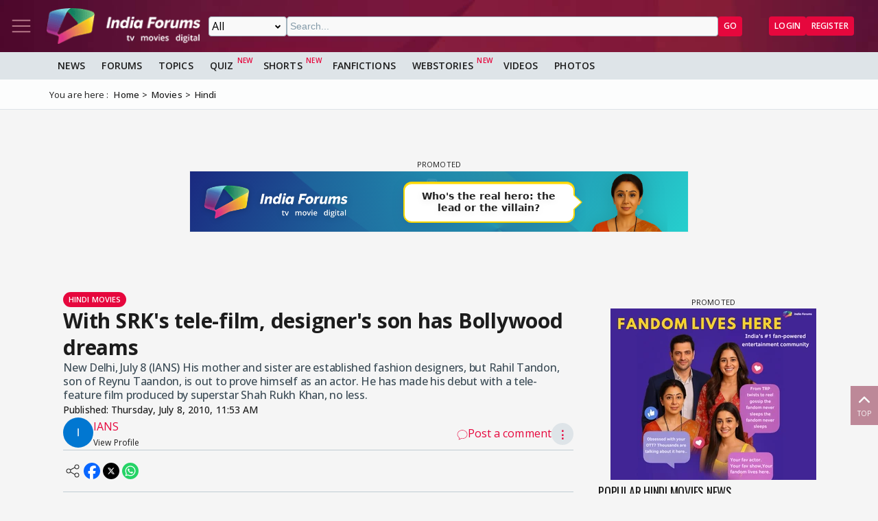

--- FILE ---
content_type: text/html; charset=utf-8
request_url: https://www.google.com/recaptcha/api2/aframe
body_size: 268
content:
<!DOCTYPE HTML><html><head><meta http-equiv="content-type" content="text/html; charset=UTF-8"></head><body><script nonce="GuruqOJWAM8yGoURMofXFQ">/** Anti-fraud and anti-abuse applications only. See google.com/recaptcha */ try{var clients={'sodar':'https://pagead2.googlesyndication.com/pagead/sodar?'};window.addEventListener("message",function(a){try{if(a.source===window.parent){var b=JSON.parse(a.data);var c=clients[b['id']];if(c){var d=document.createElement('img');d.src=c+b['params']+'&rc='+(localStorage.getItem("rc::a")?sessionStorage.getItem("rc::b"):"");window.document.body.appendChild(d);sessionStorage.setItem("rc::e",parseInt(sessionStorage.getItem("rc::e")||0)+1);localStorage.setItem("rc::h",'1769903918380');}}}catch(b){}});window.parent.postMessage("_grecaptcha_ready", "*");}catch(b){}</script></body></html>

--- FILE ---
content_type: application/javascript; charset=utf-8
request_url: https://fundingchoicesmessages.google.com/f/AGSKWxUJQqXzD2-HfgBS1M-q1PcjVMzW0qHaJfs-Oz1XgdYtYt8qcqUvYK_8uE4mV70LMK0abqFD9wzrpjbwHtdHMQcvPocKQomHwKJhZ_OzckCydbhsEgtLKGN7gDqJucpO3InG8jccUJCgfSB_0q9wLYBNZgscGuW-EVaWr5_6QZwgcFMn45CEn7FOOYc_/_/adbriteincleft2..com/miads//gourmetads-/video-ad-overlay./adzonetop.
body_size: -1286
content:
window['93828019-31c6-4273-9561-4bcf4eb134f4'] = true;